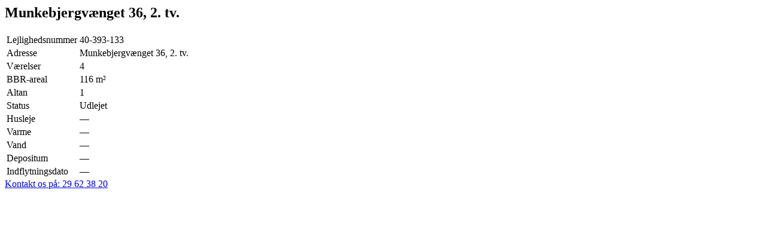

--- FILE ---
content_type: text/html; charset=UTF-8
request_url: https://munkebjergpark.dk/bolig/munkebjergvaenget-36-2-tv/
body_size: 547
content:


	
	<div class="ipe-boliginfo-wrapper ipe-id-1133 ipe-type- ipe-status-udlejet ipe-antal-vaerelser-4 ipe-antal-plan- ipe-boliginfo-group-0 ipe-has-extra-field-depositum">
        <h2 class="ipe-boliginfo-heading">Munkebjergvænget 36, 2. tv.</h2>			<div class="ipe-boliginfo-content">
				<div class="ipe-boliginfo-main">
					<div class="ipe-boliginfo-information">
						<table class="ipe-boliginfo-table">
							
												<tr class="lejlighedsnummer">
													<td class="label">Lejlighedsnummer</td>
													<td class="value">40-393-133</td>
												</tr>
											
												<tr class="adresse">
													<td class="label">Adresse</td>
													<td class="value">Munkebjergvænget 36, 2. tv.</td>
												</tr>
											
												<tr class="antal_vaerelser">
													<td class="label">Værelser</td>
													<td class="value">4</td>
												</tr>
											
												<tr class="bbr-areal">
													<td class="label">BBR-areal</td>
													<td class="value">116<span class="squaremeters"> m²</span></td>
												</tr>
											
												<tr class="altan">
													<td class="label">Altan</td>
													<td class="value">1</td>
												</tr>
											
												<tr class="status">
													<td class="label">Status</td>
													<td class="value">Udlejet</td>
												</tr>
											
												<tr class="pris">
													<td class="label">Husleje</td>
													<td class="value">—</td>
												</tr>
											
												<tr class="varme">
													<td class="label">Varme</td>
													<td class="value">—</td>
												</tr>
											
												<tr class="vand">
													<td class="label">Vand</td>
													<td class="value">—</td>
												</tr>
											
												<tr class="depositum">
													<td class="label">Depositum</td>
													<td class="value">—</td>
												</tr>
											
												<tr class="indflytningsdato">
													<td class="label">Indflytningsdato</td>
													<td class="value">—</td>
												</tr>
																	</table>
					</div>

					
				</div>


				<div class="ipe-boliginfo-secondary">
					
					<div class="ipe-boliginfo-buttonsection">
						<div class="ipe-boliginfo-downloads ipe-boliginfo-cta-buttons">
						
								<a class="ipe-boliginfo-button ipe-button-justify-center ipe-button-icon-placement-after  ipe-haslink"  href="tel:+4529623820" target="_parent" data-function="link" data-link-url="tel:+4529623820" data-link-target="" data-link-title="">						
									<div class="ipe-boliginfo-button-label">
										Kontakt os på: 29 62 38 20
									</div>
									<div class="ipe-boliginfo-button-icon">
										<img src="https://munkebjergpark.dk/wp-content/uploads/Font_Awesome_5_solid_phone_white.svg" />
									</div>
								</a>
								<a class="ipe-boliginfo-button ipe-button-justify-center ipe-button-icon-placement-before  ipe-haslink"  href="mailto:kal@barfoedgroup.dk" target="_parent" data-function="link" data-link-url="mailto:kal@barfoedgroup.dk" data-link-target="" data-link-title="">						
									<div class="ipe-boliginfo-button-label">
										Kontakt os på e-mail
									</div>
									<div class="ipe-boliginfo-button-icon">
										<img src="https://munkebjergpark.dk/wp-content/uploads/letter_white.svg" />
									</div>
								</a>						</div>

					</div>

				</div>
	
							
			</div>
		</div>
		<script type="text/javascript">
			jQuery3_4_1(document).ready(function(){
				Fancybox.defaults.Hash = false; // Disable window history replacements
			});
		</script>
	</div>





--- FILE ---
content_type: image/svg+xml
request_url: https://munkebjergpark.dk/wp-content/uploads/letter_white.svg
body_size: 130
content:
<?xml version="1.0" encoding="UTF-8"?> <svg xmlns="http://www.w3.org/2000/svg" id="Layer_1" version="1.1" viewBox="0 0 22 14.67"><defs><style> .st0 { fill: #fff; } </style></defs><path id="mail" class="st0" d="M.7,1.57l9.17,4.93c.7.32,1.51.32,2.22,0L21.25,1.57C21.85,1.25,22.41,0,21.32,0H.64C-.46,0,.11,1.25.7,1.57h0ZM21.53,4.26c-.68.35-9.03,4.7-9.44,4.92-.34.18-.72.27-1.11.24-.38.02-.77-.06-1.11-.24-.42-.22-8.72-4.57-9.4-4.92C0,4.01,0,4.31,0,4.53v8.91c.1.63.6,1.12,1.22,1.22h19.56c.63-.1,1.12-.6,1.22-1.22V4.53c0-.23,0-.52-.47-.27h0Z"></path></svg> 